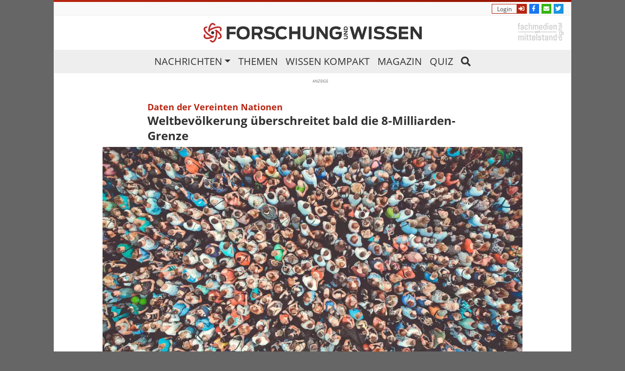

--- FILE ---
content_type: text/html; charset=UTF-8
request_url: https://www.forschung-und-wissen.de/nachrichten/oekonomie/weltbevoelkerung-ueberschreitet-bald-die-8-milliarden-grenze-13376840/bild
body_size: 6498
content:
<!DOCTYPE html>
<html lang="de">
<head>
	
	<title>Weltbevölkerung überschreitet bald die 8-Milliarden-Grenze</title>
	<meta name="robots" content="noindex,follow">
	<meta name="description" content="Die Weltbevölkerung durchbricht laut den Vereinten Nationen (UN) morgen die Grenze von acht Milliarden Menschen.">
	<meta name="keywords" content="weltbevölkerung, vereinte nationen, menschen, migration, china, indien, afrika">
	<meta name="page-type" content="Blog">
	<link rel="canonical" href="https://www.forschung-und-wissen.de/nachrichten/oekonomie/weltbevoelkerung-ueberschreitet-bald-die-8-milliarden-grenze-13376840">
	
	<meta charset="UTF-8">
	<meta id="viewport" name="viewport" content="width=device-width, user-scalable=no, initial-scale=1.0, maximum-scale=1.0, minimum-scale=1.0">
	<meta http-equiv="X-UA-Compatible" content="ie=edge">
	<link rel="apple-touch-icon" sizes="180x180" href="/images/icons/apple-touch-icon.png">
	<link rel="icon" type="image/png" sizes="32x32" href="/images/icons/favicon-32x32.png">
	<link rel="icon" type="image/png" sizes="16x16" href="/images/icons/favicon-16x16.png">
	<link rel="manifest" href="/images/icons/manifest.json">
	<link rel="mask-icon" href="/images/icons/safari-pinned-tab.svg" color="#0e9ed9">
	<link rel="shortcut icon" href="/images/icons/favicon.ico">
	<meta name="apple-mobile-web-app-title" content="Forschung und Wissen">
	<meta name="application-name" content="Forschung und Wissen">
	<meta name="msapplication-config" content="/images/icons/browserconfig.xml">
	<meta name="theme-color" content="#ffffff">
	<meta name="referrer" content="origin-when-cross-origin" />
	<link rel="pingback" href="https://www.forschung-und-wissen.de/xmlrpc.php">
	<script>
		document.addEventListener("DOMContentLoaded", function(event) {
			let links = document.getElementsByTagName("link");
      for(let i in links) {
      	if (links[i].rel == "preload" && links[i].as == "style") {
      		links[i].rel = "stylesheet";
      	}
      }
    });
	</script>
	<style>#mobile-indicator {height:0;display: none;}@media (max-width: 850px) {#mobile-indicator {display: block;}}</style><script type="text/javascript">
	    !function () { var e = function () { var e, t = "__tcfapiLocator", a = [], n = window; for (; n;) { try { if (n.frames[t]) { e = n; break } } catch (e) { } if (n === window.top) break; n = n.parent } e || (!function e() { var a = n.document, r = !!n.frames[t]; if (!r) if (a.body) { var i = a.createElement("iframe"); i.style.cssText = "display:none", i.name = t, a.body.appendChild(i) } else setTimeout(e, 5); return !r }(), n.__tcfapi = function () { for (var e, t = arguments.length, n = new Array(t), r = 0; r < t; r++)n[r] = arguments[r]; if (!n.length) return a; if ("setGdprApplies" === n[0]) n.length > 3 && 2 === parseInt(n[1], 10) && "boolean" == typeof n[3] && (e = n[3], "function" == typeof n[2] && n[2]("set", !0)); else if ("ping" === n[0]) { var i = { gdprApplies: e, cmpLoaded: !1, cmpStatus: "stub" }; "function" == typeof n[2] && n[2](i) } else a.push(n) }, n.addEventListener("message", (function (e) { var t = "string" == typeof e.data, a = {}; try { a = t ? JSON.parse(e.data) : e.data } catch (e) { } var n = a.__tcfapiCall; n && window.__tcfapi(n.command, n.version, (function (a, r) { var i = { __tcfapiReturn: { returnValue: a, success: r, callId: n.callId } }; t && (i = JSON.stringify(i)), e.source.postMessage(i, "*") }), n.parameter) }), !1)) }; "undefined" != typeof module ? module.exports = e : e() }();
	</script>
		<script>
	      window._sp_ = {
	          config: {
	              accountId: 692,
	              wrapperAPIOrigin: "https://wrapper-api.sp-prod.net/tcfv2",
	              mmsDomain: "https://consent.iqdigital.de"
	          }
	      }
	  </script>
	  <script src="https://gdpr-tcfv2.sp-prod.net/wrapperMessagingWithoutDetection.js"></script>
	
	<meta property="og:title" content="Weltbevölkerung überschreitet bald die 8-Milliarden-Grenze" />
	<meta property="og:type" content="article" />
	<meta property="og:url" content="https://www.forschung-und-wissen.de/nachrichten/oekonomie/weltbevoelkerung-ueberschreitet-bald-die-8-milliarden-grenze-13376840" />
	<meta property="og:image" content="https://www.forschung-und-wissen.de/bilder/oekonomie/Artikelbild/2022-11/Weltbevoelkerung.png">
	<meta property="og:image:width" content="830" /> 
	<meta property="og:image:height" content="460" />
	<link rel="stylesheet" href="/css/main.min.css?1685954239">

	
	
	<script>
 (function () {
    window.AdController = {

      i: null,  // page info
      q: [],    // render queue
      f: false, // is finalized
      s: false, // is staged
      n: false, // is initialized
      r: null,  // ready function
      c: [],    // command queue

      setPageInfo: function (i)
      {
          window.AdController.i = i;
      },
      stage: function ()
      {
          window.AdController.s = true;
      },
      initialize: function ()
      {
          window.AdController.n = true;
      },
      render: function (n, c)
      {
           window.AdController.q.push([n, c]);
      },
      finalize: function ()
      {
          window.AdController.f = true;
      },
      ready: function (callback)
      {
          window.AdController.r = callback;
      },
      startLoadCycle: function()
      {
          window.AdController.c.push(['startLoadCycle']);
      },
      reload: function(p, t)
      {
          window.AdController.c.push(['reload', p, t]);
      },
      reinitialize: function(i)
      {
          window.AdController.c.push(['reinitialize', i]);
      }
  };
})();      
</script>
<script type="text/javascript">
var ww = ( window.innerWidth < window.screen.width ) ? window.innerWidth : window.screen.width; //get proper width
var handleAddon = (ww <= 767 ? '_small' : (ww <= 1439 ? '_tablet' : ''));
var isMobile = (ww <= 767);
var isTablet = (ww <= 1439);
if (typeof AdController != 'undefined') {
	cms = {
		$handle: "artikel"+handleAddon,
		$autoSizeFrames: true,
		level2:"oekonomie",
		level3:"",
		keywords:"",
		tma:""
	};
}
</script>
<script>
    if (!AdController._initialized) {
        AdController.setPageInfo(cms);
        try {
            AdController.stage();
        } catch (e) {}
        AdController.initialize();
    } else {
        (function checkDOMReadyState(c) {
            try {
                if (AdController.getRenderController().isReady()) {
                    AdController.reinitialize(cms);
                }
            } catch (e) {
                if (c < 50) {
                    c++;
                    setTimeout(function() {
                        checkDOMReadyState(c);
                    }, 100);
                }
            }
        })(0);
    }
</script>
<script>
	function IQSLoader(url) {
		var script = document.createElement("script")
			script.type = "text/javascript";
			script.src = url;
		
		document.getElementsByTagName("head")[0].appendChild(script);
	}
		
	var iqd_mode = (function() {
		var dm = window.location.href.toLowerCase();
		return (dm.indexOf('iqdeployment=') > 1) ? dm.split('iqdeployment=')[1].split('&')[0] : 'live';
	})();
	
	IQSLoader("https://s3.eu-central-1.amazonaws.com/prod.iqdcontroller.iqdigital/cdn_forschung_async/" + iqd_mode + "/iqadcontroller.js.gz" );  
</script>
<!-- Global site tag (gtag.js) - Google Analytics -->
<script async src="https://www.googletagmanager.com/gtag/js?id=G-S2HT31322W"></script>
<script>
  window.dataLayer = window.dataLayer || [];
  function gtag(){dataLayer.push(arguments);}
  gtag('js', new Date());

  gtag('config', 'G-S2HT31322W');
</script></head>
<body class="articlepage">
	<div class="mobilePadding"></div>
<div id="iqd_mainAd">
	<div id="iqd_align_Ad">
		<div id="iqd_topAd">
			<div class="iqadtile" id="iqadtileOOP"><script>if(window.AdController) AdController.render('iqadtileOOP');</script></div>
			<div class="iqadtile1desktop">
				<script>
				if(typeof AdController!=='undefined'){
					if (!isMobile) {
						let elem = document.querySelector('.iqadtile1desktop')
						elem.id = 'iqadtile1';
						AdController.render('iqadtile1','iqadtile1');
					}
				}
				</script>
			</div>
			<div id="iqd_leftAd">
				<div class="iqadtile20desktop">
					<script>
					if(typeof AdController!=='undefined'){
						if (!isMobile) {
							let elem = document.querySelector('.iqadtile20desktop')
							elem.id = 'iqadtile20';
							AdController.render('iqadtile20','iqadtile20');
						}
					}
					</script>
				</div>
			</div>
			<div id="iqd_rightAd">
				<div class="iqadtile2desktop">
					<script>
					if(typeof AdController!=='undefined'){
						if (!isMobile) {
							let elem = document.querySelector('.iqadtile2desktop')
							elem.id = 'iqadtile2';
							AdController.render('iqadtile2','iqadtile2');
						}
					}
					</script>
				</div>
			</div>
		</div>
	</div>
</div><header>
	<div class="container logobar">
		<div class="top-stripe"></div>
		<div class="top-links d-none d-md-block">
			<div class="row justify-content-end slideicons">
				<!-- NOCACHE -->
								<a class="col-auto iconbox showLogin show" tabindex="" rel="nofollow">
					<span class="text">Login</span>
					<span class="icon"><i class="fas fa-sign-in-alt"></i></span>
				</a>
				<div class="login-popdown d-none">
				  <div class="card card-body">
				    <form class="row loginForm" action="/action/user/login" method="POST">
	<div class="form-group col-12">
	<label>Benutzername</label>
	<div class="input-group">
		
		<input class="form-control" name="username" type="text">
		
	</div>
</div>
<div class="form-group col-12">
	<label>Passwort</label>
	<div class="input-group">
		
		<input class="form-control" name="password" type="password">
		
	</div>
</div>
<div class="form-group col-6 switch switch-sm">
  <input class="form-control" id="rm_switch" value="1" name="rememberMe" type="checkbox">
  <label for="rm_switch">Eingeloggt bleiben</label>
</div><div class="col-6 text-right"><a class="text-muted" href="/passwort-vergessen">Passwort vergessen</a></div><div class="col-6">
	<button class="btn btn-primary" type="button" name="login">
		Einloggen
	</button>
</div><div class="col-6 text-right"><a href="/registrierung">Registrieren</a></div>
</form>				  </div>
				</div>
								<a href="https://de-de.facebook.com/forschungundwissen/" class="col-auto iconbox facebook" title="Folge uns auf Facebook" target="_blank" rel="nofollow">
					<span class="text">Jetzt Fan werden</span>
					<span class="icon"><i class="fab fa-facebook-f"></i></span>
				</a>
				<a class="col-auto iconbox newsletter newsletter-follow">
					<span class="text">Newsletter abonieren</span>
					<span class="icon"><i class="fas fa-envelope"></i></span>
				</a>
				<a href="https://twitter.com/forschungwissen" class="col-auto iconbox twitter" title="Folge uns auf Twitter" target="_blank" rel="nofollow">
					<span class="text">Folge uns auf Twitter</span>
					<span class="icon"><i class="fab fa-twitter"></i></span>
				</a>
			</div>
			<!-- /NOCACHE -->
		</div>
		<div id="navscroll">
			<div class="topmenu">
				<div class="logo">
					<a href="/" title="Forschung und Wissen" class="logo-link">
						<img src="/images/fuw-icon.png" alt="Forschung und Wissen Logo" class="logo-icon">
		        <img src="/images/fuw-text.png" alt="Forschung und Wissen" class="logo-text scrollhide">
					</a>
				</div>
				<div class="topright">
					<button class="navbar-toggler d-md-none" type="button">
						<i class="fas fa-bars"></i>
					</button>
					<div class="d-none d-md-block">
				    <a href="http://www.fum-digital.de" title="Fachmedien und Mittelstand digital" target="_blank" rel="nofollow">
				    	<img target="_blank" rel="nofollow" src="/images/fachmedien_und_mittelstand.png" alt="Fachmedien und Mittelstand" class="fum-logo">
				    </a>
				  </div>
				</div>
				<div class="mainmenu">
					<nav class="navbar navbar-expand navbar-light">
						<div class="collapse navbar-collapse" id="main-navbar">
							<ul class="navbar-nav">
								<li class="nav-item dropdown">
									<a href="/" class="nav-link dropdown-toggle" title="Nachrichten" id="navbarDropdown1" data-target="#" data-toggle="dropdown">Nachrichten</a>
				          <ul class="dropdown-menu dropdown-menu-right w100p">
				          					            <li><a class="dropdown-item" href="https://www.forschung-und-wissen.de/nachrichten/archaeologie/" title="Archäologie">Archäologie</a></li>
				          					            <li><a class="dropdown-item" href="https://www.forschung-und-wissen.de/nachrichten/astronomie/" title="Astronomie">Astronomie</a></li>
				          					            <li><a class="dropdown-item" href="https://www.forschung-und-wissen.de/nachrichten/biologie/" title="Biologie">Biologie</a></li>
				          					            <li><a class="dropdown-item" href="https://www.forschung-und-wissen.de/nachrichten/chemie/" title="Chemie">Chemie</a></li>
				          					            <li><a class="dropdown-item" href="https://www.forschung-und-wissen.de/nachrichten/geologie/" title="Geologie">Geologie</a></li>
				          					            <li><a class="dropdown-item" href="https://www.forschung-und-wissen.de/nachrichten/medizin/" title="Medizin">Medizin</a></li>
				          					            <li><a class="dropdown-item" href="https://www.forschung-und-wissen.de/nachrichten/oekonomie/" title="Ökonomie">Ökonomie</a></li>
				          					            <li><a class="dropdown-item" href="https://www.forschung-und-wissen.de/nachrichten/physik/" title="Physik">Physik</a></li>
				          					            <li><a class="dropdown-item" href="https://www.forschung-und-wissen.de/nachrichten/psychologie/" title="Psychologie">Psychologie</a></li>
				          					            <li><a class="dropdown-item" href="https://www.forschung-und-wissen.de/nachrichten/technik/" title="Technik">Technik</a></li>
				          					            <li><a class="dropdown-item" href="https://www.forschung-und-wissen.de/nachrichten/umwelt/" title="Umwelt">Umwelt</a></li>
				          					          </ul>
								</li>
								<li class="nav-item"><a href="/thema/" class="nav-link" title="Themen">Themen</a></li>
								<li class="nav-item"><a href="/wissen-kompakt/" class="nav-link" title="Wissen kompakt">Wissen kompakt</a></li>
								<li class="nav-item"><a href="/magazin/" class="nav-link" title="Magazin">Magazin</a></li>
								<li class="nav-item"><a href="/quiz/" class="nav-link" title="Quiz">Quiz</a></li>
								<li class="nav-item searchbutton"><a href="#search" data-toggle="collapse" class="nav-link"><i class="fas fa-search"></i></a></li>
							</ul>
							<div class="d-md-none m-4">
								<h3>Login</h3>
								<form class="row smallLoginForm" action="/action/user/login" method="POST">
	<div class="form-group col-6">
	<label>Benutzername</label>
	<div class="input-group">
		
		<input class="form-control" name="username" type="text">
		
	</div>
</div>
<div class="form-group col-6">
	<label>Passwort</label>
	<div class="input-group">
		
		<input class="form-control" name="password" type="password">
		
	</div>
</div>
<div class="form-group col-12 switch switch-sm">
  <input class="form-control" id="srm_switch" value="1" name="rememberMe" type="checkbox">
  <label for="srm_switch">Eingeloggt bleiben</label>
</div><div class="col-12 col-sm-3 mb-3 mb-sm-0">
	<button class="btn btn-primary" type="button" name="login">
		Einloggen
	</button>
</div><div class="col-auto col-sm-3 text-sm-center"><a href="/registrierung">Registrieren</a></div><div class="col text-right"><a href="/passwort-vergessen">Passwort vergessen</a></div>
</form>							</div>
							<div class="scrollingmenu mr-2">
								<div class="row justify-content-end slideicons">
																		<a class="col-auto iconbox showLogin show" tabindex="" rel="nofollow">
										<span class="text">Login</span>
										<span class="icon"><i class="fas fa-sign-in-alt"></i></span>
									</a>
									<div class="login-popdown d-none">
									  <div class="card card-body">
									    <form class="row loginForm" action="/action/user/login" method="POST">
	<div class="form-group col-12">
	<label>Benutzername</label>
	<div class="input-group">
		
		<input class="form-control" name="username" type="text">
		
	</div>
</div>
<div class="form-group col-12">
	<label>Passwort</label>
	<div class="input-group">
		
		<input class="form-control" name="password" type="password">
		
	</div>
</div>
<div class="form-group col-6 switch switch-sm">
  <input class="form-control" id="rm_switch" value="1" name="rememberMe" type="checkbox">
  <label for="rm_switch">Eingeloggt bleiben</label>
</div><div class="col-6 text-right"><a class="text-muted" href="/passwort-vergessen">Passwort vergessen</a></div><div class="col-6">
	<button class="btn btn-primary" type="button" name="login">
		Einloggen
	</button>
</div><div class="col-6 text-right"><a href="/registrierung">Registrieren</a></div>
</form>									  </div>
									</div>
																		<a href="https://de-de.facebook.com/forschungundwissen/" class="col-auto iconbox facebook" title="Folge uns auf Facebook" target="_blank" rel="nofollow">
										<span class="text">Jetzt Fan werden</span>
										<span class="icon"><i class="fab fa-facebook-f"></i></span>
									</a>
									<a class="col-auto iconbox newsletter newsletter-follow">
										<span class="text">Newsletter abonieren</span>
										<span class="icon"><i class="fas fa-envelope"></i></span>
									</a>
									<a href="https://twitter.com/forschungwissen" class="col-auto iconbox twitter" title="Folge uns auf Twitter" target="_blank" rel="nofollow">
										<span class="text">Folge uns auf Twitter</span>
										<span class="icon"><i class="fab fa-twitter"></i></span>
									</a>
								</div>
							</div>
						</div>
					</nav>
					<div id="search" class="collapse">
						<form action="/suche/" method="post">
							<div class="content-light">
								<div class="typeahead__container">
					        <div class="typeahead__field">
				            <span class="typeahead__query">
				              <input class="js-typeahead"
				                     name="search"
				                     type="search"
				                     autocomplete="off">
				            </span>
				            <span class="typeahead__button">
				              <button class="btn btn-primary" type="submit">
				                <i class="fas fa-search"></i>
				              </button>
				            </span>
					        </div>
					      </div>
					    </div>
						</form>
					</div>
				</div>
			</div>
		</div>
	</div>
	<div class="container">
	<!-- NOCACHE -->
	<div class="d-flex justify-content-center pt-3">
<div class="iqadtile3-desktop">
<script type="text/javascript">
if (typeof AdController !== 'undefined' && !isMobile) {
            AdController.render('iqadtile3');
            document.querySelector('.iqadtile3-desktop').id = 'iqadtile3';
        }
</script>
</div>
</div>	<!-- /NOCACHE -->
	</div>
	</header>	<main class="container article-full">
		<!-- NOCACHE -->
		<div class="iqd_p1">
	<div class="iqadtile1mob">
		<script type="text/javascript">
		if (typeof AdController !== 'undefined') {
					if (isMobile) {
					  let elem = document.querySelector('.iqadtile1mob')
						elem.id = 'iqadtile1';
						AdController.render('iqadtile1');
					}
				}
		</script>
	</div>
</div>		<!-- /NOCACHE -->
		<div class="row">
			<div class="col-12 col-md-8 mx-auto">
				<h4 class="text-info mb-0">Daten der Vereinten Nationen</h4>
				<h2>Weltbevölkerung überschreitet bald die 8-Milliarden-Grenze</h2>
			</div>
			<div class="mx-auto article-image-container">
								<picture>
<source srcset="/bilder/oekonomie/Magazin-Gross/2022-11/Weltbevoelkerung.webp 990w, /bilder/oekonomie/Artikelbild/2022-11/Weltbevoelkerung.webp 830w, /bilder/oekonomie/Uebersicht-Gross/2022-11/Weltbevoelkerung.webp 314w, /bilder/oekonomie/Uebersicht-Mittel/2022-11/Weltbevoelkerung.webp 532w, /bilder/oekonomie/Uebersicht-Klein/2022-11/Weltbevoelkerung.webp 134w, /bilder/oekonomie/Mobile-Quartersize/2022-11/Weltbevoelkerung.webp 283w" sizes="(max-width: 860px) 100vw, 860px" type="image/webp" />
<img class="article-image" src="/bilder/oekonomie/Magazin-Gross/2022-11/Weltbevoelkerung.png" srcset="/bilder/oekonomie/Magazin-Gross/2022-11/Weltbevoelkerung.png 990w, /bilder/oekonomie/Artikelbild/2022-11/Weltbevoelkerung.png 830w, /bilder/oekonomie/Uebersicht-Gross/2022-11/Weltbevoelkerung.png 314w, /bilder/oekonomie/Uebersicht-Mittel/2022-11/Weltbevoelkerung.png 532w, /bilder/oekonomie/Uebersicht-Klein/2022-11/Weltbevoelkerung.png 134w, /bilder/oekonomie/Mobile-Quartersize/2022-11/Weltbevoelkerung.png 283w" sizes="(max-width: 860px) 100vw, 860px" alt="Weltbevölkerung " />

</picture>							</div>
			<div class="col-12 col-md-8 mx-auto pt-2 copyright">
				)<span class="media_src">kcotS ebodA</span><span class="media_creator">ortymD</span>(Foto: ©&nbsp;
			</div>
			<div class="col-12 col-md-8 mx-auto pt-2 text-center">
				Weltbevölkerung 			</div>
						<div class="col-12 col-md-8 mx-auto pt-2 d-flex justify-content-center">
				<a href="/nachrichten/oekonomie/weltbevoelkerung-ueberschreitet-bald-die-8-milliarden-grenze-13376840" title="Weltbevölkerung überschreitet bald die 8-Milliarden-Grenze" class="btn btn-primary">Zurück zum Artikel</a>
			</div>
		</div>
	</main>
	<footer class="container pt-4">
	<!-- NOCACHE -->
		<div class="iqd_p4">
	<div class="iqadtile816">
		<script type="text/javascript">
				if (typeof AdController !== 'undefined') {
					if (!isMobile) {
					  let elem = document.querySelector('.iqadtile816')
						elem.id = 'iqadtile16';
						AdController.render('iqadtile16');
					}
					else {
					  let elem = document.querySelector('.iqadtile816')
						elem.id = 'iqadtile8';
						AdController.render('iqadtile8');
					}
				}
			</script>
	</div>
</div>	<!-- /NOCACHE -->

	<div class="tagbox">
		<div class="title">
			<span>Themen</span>
			<i class="fas fa-arrows-alt-h"></i>
		</div>
		<div class="btns">
						<a  href="/thema/a/" title="A" 
				class="small btn btn-sm btn-light">A</a>
						<a  href="/thema/b/" title="B" 
				class="small btn btn-sm btn-light">B</a>
						<a  href="/thema/c/" title="C" 
				class="small btn btn-sm btn-light">C</a>
						<a  href="/thema/d/" title="D" 
				class="small btn btn-sm btn-light">D</a>
						<a  href="/thema/e/" title="E" 
				class="small btn btn-sm btn-light">E</a>
						<a  href="/thema/f/" title="F" 
				class="small btn btn-sm btn-light">F</a>
						<a  href="/thema/g/" title="G" 
				class="small btn btn-sm btn-light">G</a>
						<a  href="/thema/h/" title="H" 
				class="small btn btn-sm btn-light">H</a>
						<a  href="/thema/i/" title="I" 
				class="small btn btn-sm btn-light">I</a>
						<a  href="/thema/j/" title="J" 
				class="small btn btn-sm btn-light">J</a>
						<a  href="/thema/k/" title="K" 
				class="small btn btn-sm btn-light">K</a>
						<a  href="/thema/l/" title="L" 
				class="small btn btn-sm btn-light">L</a>
						<a  href="/thema/m/" title="M" 
				class="small btn btn-sm btn-light">M</a>
						<a  href="/thema/n/" title="N" 
				class="small btn btn-sm btn-light">N</a>
						<a  href="/thema/o/" title="O" 
				class="small btn btn-sm btn-light">O</a>
						<a  href="/thema/p/" title="P" 
				class="small btn btn-sm btn-light">P</a>
						<a  href="/thema/q/" title="Q" 
				class="small btn btn-sm btn-light">Q</a>
						<a  href="/thema/r/" title="R" 
				class="small btn btn-sm btn-light">R</a>
						<a  href="/thema/s/" title="S" 
				class="small btn btn-sm btn-light">S</a>
						<a  href="/thema/t/" title="T" 
				class="small btn btn-sm btn-light">T</a>
						<a  href="/thema/u/" title="U" 
				class="small btn btn-sm btn-light">U</a>
						<a  href="/thema/v/" title="V" 
				class="small btn btn-sm btn-light">V</a>
						<a  href="/thema/w/" title="W" 
				class="small btn btn-sm btn-light">W</a>
						<a  title="X" 
				class="small btn btn-sm btn-light">X</a>
						<a  href="/thema/y/" title="Y" 
				class="small btn btn-sm btn-light">Y</a>
						<a  href="/thema/z/" title="Z" 
				class="small btn btn-sm btn-light">Z</a>
						<a  href="/thema/0/" title="0" 
				class="small btn btn-sm btn-light">0-9</a>
					</div>
	</div>
	<div class="content-light">
		<div class="row small">
			<div class="col-5 d-none d-md-block">
				<img src="/images/fuw-logo-footer.png" alt="fuw-logo-footer.png" width="100">
			</div>
			<div class="col">
				<ul class="list-unstyled">
					<li class="font-weight-bold pb-2">News</li>
					<li><a class="newsletter-follow" href="#" title="Newsletter">Newsletter</a></li>
					<li><a class="newsletter-unsubscribe" href="#" title="Newsletter abbestellen">Newsletter abbestellen</a></li>
					<li><a href="/feed.rss" title="Forschung und Wissen RSS-Feed" target="_blank">RSS-Feed</a></li>
					<li><a href="/" title="IT &amp; Technik Nachrichten">Nachrichten</a></li>
					<li><a href="/magazin/" title="IT &amp; Technik Magazin">Magazin</a></li>
				</ul>
			</div>
			<div class="col">
				<ul class="list-unstyled">
					<li class="font-weight-bold pb-2">Social Media</li>
					<li><a href="https://www.facebook.com/forschungundwissen/" title="Forschung und Wissen auf Facebook" rel="nofollow" target="_blank">Facebook</a></li>
					<li><a href="https://twitter.com/ForschungWissen" title="Forschung und Wissen auf Twitter" rel="nofollow" target="_blank">Twitter</a></li>
				</ul>
			</div>
			<div class="col">
				<ul class="list-unstyled">
					<li class="font-weight-bold pb-2">Rechtliches</li>
					<li><a href="/redaktionskontakt" title="Redaktion">Redaktion</a></li>
					<li><a href="/datenschutz" title="Datenschutz">Datenschutz</a></li>
					<!-- <li><a href="http://www.iqm.de/Nutzungsbasierte-Onlinewerbung" title="Nutzungsbasierte Onlinewerbung" target="_blank" rel="nofollow">Nutzungsbasierte Onlinewerbung</a></li> -->
					<li><a href="/impressum" title="Impressum">Impressum</a></li>
					<li><a href="/kontakt" title="Kontakt">Kontakt</a></li>
					<li><a href="#" onclick="window._sp_.loadPrivacyManagerModal(143098)">Datenschutzmanager</a></li>
				</ul>
			</div>
		</div>
	</div>
</footer>
<div id="mobile-indicator"></div>	<script src="/js/app.js?1607416151" type="text/javascript"></script>
		<script src="/js/slick.js" type="text/javascript"></script>
	<script src="/js/article-image.js" type="text/javascript"></script>
	<div id="fb-root"></div>
<script async defer crossorigin="anonymous" src="https://connect.facebook.net/de_DE/sdk.js#xfbml=1&version=v3.2"></script>
<script type="text/javascript">
var IQDComplete = {	
    init: function () {	
          return true;	
    }	
}	
</script>	
<script>AdController.finalize();</script>
<style type="text/css" media="screen">
	.stop-scrolling {
		overflow: hidden;
		height: 100%;
	}
</style>
<script>
$(function() {
	// $("body").addClass("stop-scrolling");
	// // console.log("stop-scrolling");
	// setTimeout(function () {
	// 	$("body").removeClass("stop-scrolling");
	// 	// console.log("scroll all you want");
	// },2500);
});
</script></body>
</html>